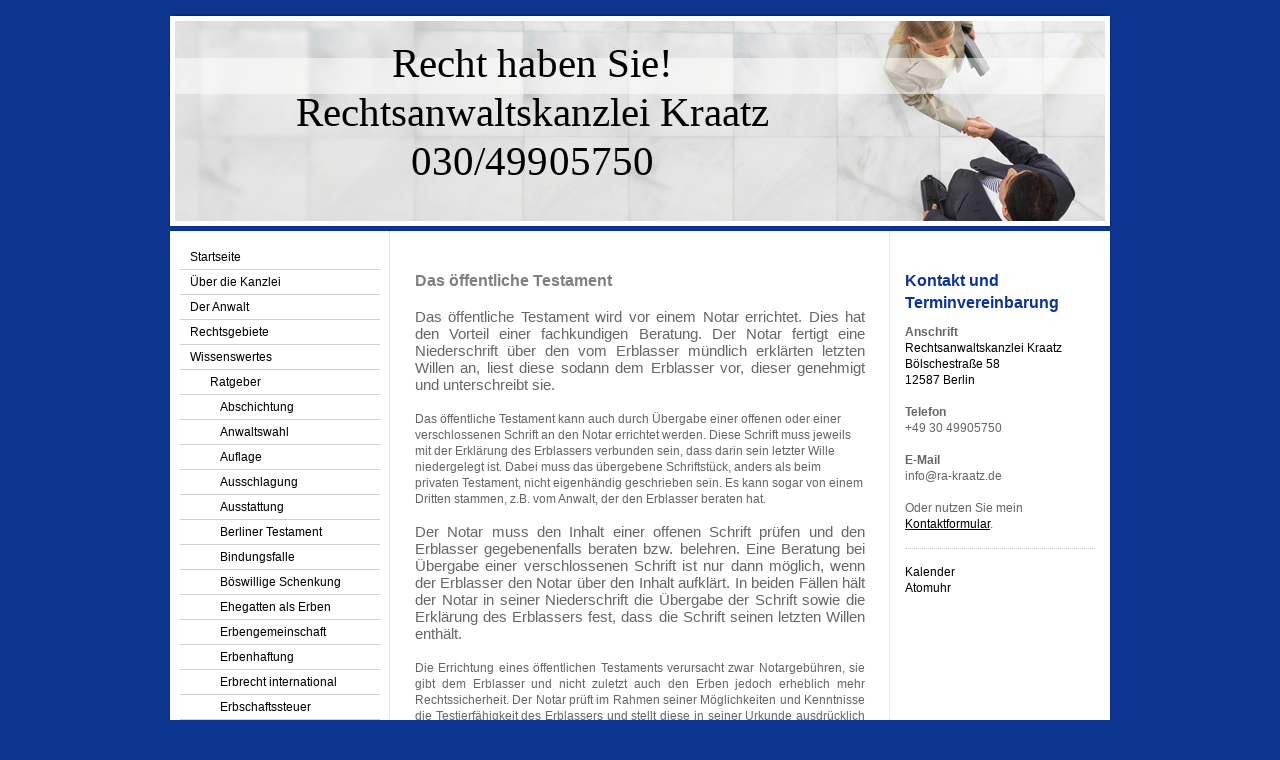

--- FILE ---
content_type: text/html; charset=UTF-8
request_url: https://www.ra-kraatz.de/wissenswertes/ratgeber/%C3%B6ffentliches-testament/
body_size: 7443
content:
<!DOCTYPE html>
<html lang="de"  ><head prefix="og: http://ogp.me/ns# fb: http://ogp.me/ns/fb# business: http://ogp.me/ns/business#">
    <meta http-equiv="Content-Type" content="text/html; charset=utf-8"/>
    <meta name="generator" content="IONOS MyWebsite"/>
        
    <link rel="dns-prefetch" href="//cdn.website-start.de/"/>
    <link rel="dns-prefetch" href="//107.mod.mywebsite-editor.com"/>
    <link rel="dns-prefetch" href="https://107.sb.mywebsite-editor.com/"/>
    <link rel="shortcut icon" href="//cdn.website-start.de/favicon.ico"/>
        <title>Rechtsanwaltskanzlei Kraatz - Öffentliches Testament</title>
    
    

<meta name="format-detection" content="telephone=no"/>
        <meta name="keywords" content="öffentliches, Testament"/>
            <meta name="description" content="Erbrecht, öffentliches Testament"/>
            <meta name="robots" content="index,follow"/>
        <link href="https://www.ra-kraatz.de/s/style/layout.css?1706620835" rel="stylesheet" type="text/css"/>
    <link href="https://www.ra-kraatz.de/s/style/main.css?1706620835" rel="stylesheet" type="text/css"/>
    <link href="https://www.ra-kraatz.de/s/style/font.css?1706620835" rel="stylesheet" type="text/css"/>
    <link href="//cdn.website-start.de/app/cdn/min/group/web.css?1758547156484" rel="stylesheet" type="text/css"/>
<link href="//cdn.website-start.de/app/cdn/min/moduleserver/css/de_DE/common,shoppingbasket?1758547156484" rel="stylesheet" type="text/css"/>
    <link href="https://107.sb.mywebsite-editor.com/app/logstate2-css.php?site=513046954&amp;t=1769540611" rel="stylesheet" type="text/css"/>

<script type="text/javascript">
    /* <![CDATA[ */
var stagingMode = '';
    /* ]]> */
</script>
<script src="https://107.sb.mywebsite-editor.com/app/logstate-js.php?site=513046954&amp;t=1769540611"></script>

    <link href="https://www.ra-kraatz.de/s/style/print.css?1758547156484" rel="stylesheet" media="print" type="text/css"/>
    <script type="text/javascript">
    /* <![CDATA[ */
    var systemurl = 'https://107.sb.mywebsite-editor.com/';
    var webPath = '/';
    var proxyName = '';
    var webServerName = 'www.ra-kraatz.de';
    var sslServerUrl = 'https://www.ra-kraatz.de';
    var nonSslServerUrl = 'http://www.ra-kraatz.de';
    var webserverProtocol = 'http://';
    var nghScriptsUrlPrefix = '//107.mod.mywebsite-editor.com';
    var sessionNamespace = 'DIY_SB';
    var jimdoData = {
        cdnUrl:  '//cdn.website-start.de/',
        messages: {
            lightBox: {
    image : 'Bild',
    of: 'von'
}

        },
        isTrial: 0,
        pageId: 918861271    };
    var script_basisID = "513046954";

    diy = window.diy || {};
    diy.web = diy.web || {};

        diy.web.jsBaseUrl = "//cdn.website-start.de/s/build/";

    diy.context = diy.context || {};
    diy.context.type = diy.context.type || 'web';
    /* ]]> */
</script>

<script type="text/javascript" src="//cdn.website-start.de/app/cdn/min/group/web.js?1758547156484" crossorigin="anonymous"></script><script type="text/javascript" src="//cdn.website-start.de/s/build/web.bundle.js?1758547156484" crossorigin="anonymous"></script><script src="//cdn.website-start.de/app/cdn/min/moduleserver/js/de_DE/common,shoppingbasket?1758547156484"></script>
<script type="text/javascript" src="https://cdn.website-start.de/proxy/apps/static/resource/dependencies/"></script><script type="text/javascript">
                    if (typeof require !== 'undefined') {
                        require.config({
                            waitSeconds : 10,
                            baseUrl : 'https://cdn.website-start.de/proxy/apps/static/js/'
                        });
                    }
                </script><script type="text/javascript">if (window.jQuery) {window.jQuery_1and1 = window.jQuery;}</script>

<script id="Cookiebot" src="https://consent.cookiebot.com/uc.js" data-cbid="c4bcbf50-8512-4bd9-a597-d917371075de" data-blockingmode="auto" type="text/javascript">
</script>

<script id="CookieDeclaration" src="https://consent.cookiebot.com/c4bcbf50-8512-4bd9-a597-d917371075de/cd.js" type="text/javascript" async="">
</script>
<script type="text/javascript">if (window.jQuery_1and1) {window.jQuery = window.jQuery_1and1;}</script>
<script type="text/javascript" src="//cdn.website-start.de/app/cdn/min/group/pfcsupport.js?1758547156484" crossorigin="anonymous"></script>    <meta property="og:type" content="business.business"/>
    <meta property="og:url" content="https://www.ra-kraatz.de/wissenswertes/ratgeber/öffentliches-testament/"/>
    <meta property="og:title" content="Rechtsanwaltskanzlei Kraatz - Öffentliches Testament"/>
            <meta property="og:description" content="Erbrecht, öffentliches Testament"/>
                <meta property="og:image" content="https://www.ra-kraatz.de/s/img/emotionheader.jpg"/>
        <meta property="business:contact_data:country_name" content="Deutschland"/>
    
    
    
    
    
    
    
    
</head>


<body class="body diyBgActive  cc-pagemode-default diy-market-de_DE" data-pageid="918861271" id="page-918861271">
    
    <div class="diyw">
        ﻿<div id="container" class="diyweb">
	<div id="header">
	    <div class="overlay" id="overlay_top"></div><div class="overlay" id="overlay_left"></div>
	        
<style type="text/css" media="all">
.diyw div#emotion-header {
        max-width: 940px;
        max-height: 210px;
                background: #eeeeee;
    }

.diyw div#emotion-header-title-bg {
    left: 0%;
    top: 20%;
    width: 100%;
    height: 17%;

    background-color: #FFFFFF;
    opacity: 0.50;
    filter: alpha(opacity = 50);
    }
.diyw img#emotion-header-logo {
    left: 1.00%;
    top: 0.00%;
    background: transparent;
                border: 1px solid #CCCCCC;
        padding: 0px;
                display: none;
    }

.diyw div#emotion-header strong#emotion-header-title {
    left: 9%;
    top: 19%;
    color: #000000;
        font: normal normal 41px/120% 'Times New Roman', Times, serif;
}

.diyw div#emotion-no-bg-container{
    max-height: 210px;
}

.diyw div#emotion-no-bg-container .emotion-no-bg-height {
    margin-top: 22.34%;
}
</style>
<div id="emotion-header" data-action="loadView" data-params="active" data-imagescount="1">
            <img src="https://www.ra-kraatz.de/s/img/emotionheader.jpg?1413974193.940px.210px" id="emotion-header-img" alt=""/>
            
        <div id="ehSlideshowPlaceholder">
            <div id="ehSlideShow">
                <div class="slide-container">
                                        <div style="background-color: #eeeeee">
                            <img src="https://www.ra-kraatz.de/s/img/emotionheader.jpg?1413974193.940px.210px" alt=""/>
                        </div>
                                    </div>
            </div>
        </div>


        <script type="text/javascript">
        //<![CDATA[
                diy.module.emotionHeader.slideShow.init({ slides: [{"url":"https:\/\/www.ra-kraatz.de\/s\/img\/emotionheader.jpg?1413974193.940px.210px","image_alt":"","bgColor":"#eeeeee"}] });
        //]]>
        </script>

    
            
        
            
                  	<div id="emotion-header-title-bg"></div>
    
            <strong id="emotion-header-title" style="text-align: center">Recht haben Sie!
Rechtsanwaltskanzlei Kraatz
030/49905750</strong>
                    <div class="notranslate">
                <svg xmlns="http://www.w3.org/2000/svg" version="1.1" id="emotion-header-title-svg" viewBox="0 0 940 210" preserveAspectRatio="xMinYMin meet"><text style="font-family:'Times New Roman', Times, serif;font-size:41px;font-style:normal;font-weight:normal;fill:#000000;line-height:1.2em;"><tspan x="50%" style="text-anchor: middle" dy="0.95em">Recht haben Sie!</tspan><tspan x="50%" style="text-anchor: middle" dy="1.2em">Rechtsanwaltskanzlei Kraatz</tspan><tspan x="50%" style="text-anchor: middle" dy="1.2em">030/49905750</tspan></text></svg>
            </div>
            
    
    <script type="text/javascript">
    //<![CDATA[
    (function ($) {
        function enableSvgTitle() {
                        var titleSvg = $('svg#emotion-header-title-svg'),
                titleHtml = $('#emotion-header-title'),
                emoWidthAbs = 940,
                emoHeightAbs = 210,
                offsetParent,
                titlePosition,
                svgBoxWidth,
                svgBoxHeight;

                        if (titleSvg.length && titleHtml.length) {
                offsetParent = titleHtml.offsetParent();
                titlePosition = titleHtml.position();
                svgBoxWidth = titleHtml.width();
                svgBoxHeight = titleHtml.height();

                                titleSvg.get(0).setAttribute('viewBox', '0 0 ' + svgBoxWidth + ' ' + svgBoxHeight);
                titleSvg.css({
                   left: Math.roundTo(100 * titlePosition.left / offsetParent.width(), 3) + '%',
                   top: Math.roundTo(100 * titlePosition.top / offsetParent.height(), 3) + '%',
                   width: Math.roundTo(100 * svgBoxWidth / emoWidthAbs, 3) + '%',
                   height: Math.roundTo(100 * svgBoxHeight / emoHeightAbs, 3) + '%'
                });

                titleHtml.css('visibility','hidden');
                titleSvg.css('visibility','visible');
            }
        }

        
            var posFunc = function($, overrideSize) {
                var elems = [], containerWidth, containerHeight;
                                    elems.push({
                        selector: '#emotion-header-title',
                        overrideSize: true,
                        horPos: 26.91,
                        vertPos: 35.62                    });
                    lastTitleWidth = $('#emotion-header-title').width();
                                                elems.push({
                    selector: '#emotion-header-title-bg',
                    horPos: 0,
                    vertPos: 24.14                });
                                
                containerWidth = parseInt('940');
                containerHeight = parseInt('210');

                for (var i = 0; i < elems.length; ++i) {
                    var el = elems[i],
                        $el = $(el.selector),
                        pos = {
                            left: el.horPos,
                            top: el.vertPos
                        };
                    if (!$el.length) continue;
                    var anchorPos = $el.anchorPosition();
                    anchorPos.$container = $('#emotion-header');

                    if (overrideSize === true || el.overrideSize === true) {
                        anchorPos.setContainerSize(containerWidth, containerHeight);
                    } else {
                        anchorPos.setContainerSize(null, null);
                    }

                    var pxPos = anchorPos.fromAnchorPosition(pos),
                        pcPos = anchorPos.toPercentPosition(pxPos);

                    var elPos = {};
                    if (!isNaN(parseFloat(pcPos.top)) && isFinite(pcPos.top)) {
                        elPos.top = pcPos.top + '%';
                    }
                    if (!isNaN(parseFloat(pcPos.left)) && isFinite(pcPos.left)) {
                        elPos.left = pcPos.left + '%';
                    }
                    $el.css(elPos);
                }

                // switch to svg title
                enableSvgTitle();
            };

                        var $emotionImg = jQuery('#emotion-header-img');
            if ($emotionImg.length > 0) {
                // first position the element based on stored size
                posFunc(jQuery, true);

                // trigger reposition using the real size when the element is loaded
                var ehLoadEvTriggered = false;
                $emotionImg.one('load', function(){
                    posFunc(jQuery);
                    ehLoadEvTriggered = true;
                                        diy.module.emotionHeader.slideShow.start();
                                    }).each(function() {
                                        if(this.complete || typeof this.complete === 'undefined') {
                        jQuery(this).load();
                    }
                });

                                noLoadTriggeredTimeoutId = setTimeout(function() {
                    if (!ehLoadEvTriggered) {
                        posFunc(jQuery);
                    }
                    window.clearTimeout(noLoadTriggeredTimeoutId)
                }, 5000);//after 5 seconds
            } else {
                jQuery(function(){
                    posFunc(jQuery);
                });
            }

                        if (jQuery.isBrowser && jQuery.isBrowser.ie8) {
                var longTitleRepositionCalls = 0;
                longTitleRepositionInterval = setInterval(function() {
                    if (lastTitleWidth > 0 && lastTitleWidth != jQuery('#emotion-header-title').width()) {
                        posFunc(jQuery);
                    }
                    longTitleRepositionCalls++;
                    // try this for 5 seconds
                    if (longTitleRepositionCalls === 5) {
                        window.clearInterval(longTitleRepositionInterval);
                    }
                }, 1000);//each 1 second
            }

            }(jQuery));
    //]]>
    </script>

    </div>

	    <div class="overlay" id="overlay_right"></div>
	    <div class="overlay" id="overlay_bottom"></div>
	</div>
	<div id="wrapper">
		<div id="wrapper_inner">
			<div id="wrapper_innermost">
				<div id="navigation">
					<div class="webnavigation"><ul id="mainNav1" class="mainNav1"><li class="navTopItemGroup_1"><a data-page-id="918861255" href="https://www.ra-kraatz.de/" class="level_1"><span>Startseite</span></a></li><li class="navTopItemGroup_2"><a data-page-id="918861256" href="https://www.ra-kraatz.de/über-die-kanzlei/" class="level_1"><span>Über die Kanzlei</span></a></li><li class="navTopItemGroup_3"><a data-page-id="918861259" href="https://www.ra-kraatz.de/der-anwalt/" class="level_1"><span>Der Anwalt</span></a></li><li class="navTopItemGroup_4"><a data-page-id="918861260" href="https://www.ra-kraatz.de/rechtsgebiete/" class="level_1"><span>Rechtsgebiete</span></a></li><li class="navTopItemGroup_5"><a data-page-id="918861263" href="https://www.ra-kraatz.de/wissenswertes/" class="parent level_1"><span>Wissenswertes</span></a></li><li><ul id="mainNav2" class="mainNav2"><li class="navTopItemGroup_5"><a data-page-id="918861268" href="https://www.ra-kraatz.de/wissenswertes/ratgeber/" class="parent level_2"><span>Ratgeber</span></a></li><li><ul id="mainNav3" class="mainNav3"><li class="navTopItemGroup_5"><a data-page-id="918861273" href="https://www.ra-kraatz.de/wissenswertes/ratgeber/abschichtung/" class="level_3"><span>Abschichtung</span></a></li><li class="navTopItemGroup_5"><a data-page-id="918861275" href="https://www.ra-kraatz.de/wissenswertes/ratgeber/anwaltswahl/" class="level_3"><span>Anwaltswahl</span></a></li><li class="navTopItemGroup_5"><a data-page-id="918861319" href="https://www.ra-kraatz.de/wissenswertes/ratgeber/auflage/" class="level_3"><span>Auflage</span></a></li><li class="navTopItemGroup_5"><a data-page-id="918861274" href="https://www.ra-kraatz.de/wissenswertes/ratgeber/ausschlagung/" class="level_3"><span>Ausschlagung</span></a></li><li class="navTopItemGroup_5"><a data-page-id="918861278" href="https://www.ra-kraatz.de/wissenswertes/ratgeber/ausstattung/" class="level_3"><span>Ausstattung</span></a></li><li class="navTopItemGroup_5"><a data-page-id="918861276" href="https://www.ra-kraatz.de/wissenswertes/ratgeber/berliner-testament/" class="level_3"><span>Berliner Testament</span></a></li><li class="navTopItemGroup_5"><a data-page-id="918861277" href="https://www.ra-kraatz.de/wissenswertes/ratgeber/bindungsfalle/" class="level_3"><span>Bindungsfalle</span></a></li><li class="navTopItemGroup_5"><a data-page-id="918861290" href="https://www.ra-kraatz.de/wissenswertes/ratgeber/böswillige-schenkung/" class="level_3"><span>Böswillige Schenkung</span></a></li><li class="navTopItemGroup_5"><a data-page-id="918861304" href="https://www.ra-kraatz.de/wissenswertes/ratgeber/ehegatten-als-erben/" class="level_3"><span>Ehegatten als Erben</span></a></li><li class="navTopItemGroup_5"><a data-page-id="918861300" href="https://www.ra-kraatz.de/wissenswertes/ratgeber/erbengemeinschaft/" class="level_3"><span>Erbengemeinschaft</span></a></li><li class="navTopItemGroup_5"><a data-page-id="918861284" href="https://www.ra-kraatz.de/wissenswertes/ratgeber/erbenhaftung/" class="level_3"><span>Erbenhaftung</span></a></li><li class="navTopItemGroup_5"><a data-page-id="918861312" href="https://www.ra-kraatz.de/wissenswertes/ratgeber/erbrecht-international/" class="level_3"><span>Erbrecht international</span></a></li><li class="navTopItemGroup_5"><a data-page-id="918861285" href="https://www.ra-kraatz.de/wissenswertes/ratgeber/erbschaftssteuer/" class="level_3"><span>Erbschaftssteuer</span></a></li><li class="navTopItemGroup_5"><a data-page-id="918861294" href="https://www.ra-kraatz.de/wissenswertes/ratgeber/erbschein/" class="level_3"><span>Erbschein</span></a></li><li class="navTopItemGroup_5"><a data-page-id="918861287" href="https://www.ra-kraatz.de/wissenswertes/ratgeber/erbschleicher/" class="level_3"><span>Erbschleicher</span></a></li><li class="navTopItemGroup_5"><a data-page-id="918861302" href="https://www.ra-kraatz.de/wissenswertes/ratgeber/erbunwürdigkeit/" class="level_3"><span>Erbunwürdigkeit</span></a></li><li class="navTopItemGroup_5"><a data-page-id="918861305" href="https://www.ra-kraatz.de/wissenswertes/ratgeber/erbvertrag/" class="level_3"><span>Erbvertrag</span></a></li><li class="navTopItemGroup_5"><a data-page-id="918861307" href="https://www.ra-kraatz.de/wissenswertes/ratgeber/erbverzicht/" class="level_3"><span>Erbverzicht</span></a></li><li class="navTopItemGroup_5"><a data-page-id="918861311" href="https://www.ra-kraatz.de/wissenswertes/ratgeber/erwachsenenadoption/" class="level_3"><span>Erwachsenenadoption</span></a></li><li class="navTopItemGroup_5"><a data-page-id="918861286" href="https://www.ra-kraatz.de/wissenswertes/ratgeber/geiz-kann-teuer-werden/" class="level_3"><span>Geiz kann teuer werden</span></a></li><li class="navTopItemGroup_5"><a data-page-id="918861309" href="https://www.ra-kraatz.de/wissenswertes/ratgeber/grundlagen-des-erbrechts/" class="level_3"><span>Grundlagen des Erbrechts</span></a></li><li class="navTopItemGroup_5"><a data-page-id="918861297" href="https://www.ra-kraatz.de/wissenswertes/ratgeber/insolvenzverfahren/" class="level_3"><span>Insolvenzverfahren</span></a></li><li class="navTopItemGroup_5"><a data-page-id="918861289" href="https://www.ra-kraatz.de/wissenswertes/ratgeber/lebenspartnerschaft/" class="level_3"><span>Lebenspartnerschaft</span></a></li><li class="navTopItemGroup_5"><a data-page-id="918861317" href="https://www.ra-kraatz.de/wissenswertes/ratgeber/limited/" class="level_3"><span>Limited</span></a></li><li class="navTopItemGroup_5"><a data-page-id="918861313" href="https://www.ra-kraatz.de/wissenswertes/ratgeber/miterbe-als-schuldner/" class="level_3"><span>Miterbe als Schuldner</span></a></li><li class="navTopItemGroup_5"><a data-page-id="918861315" href="https://www.ra-kraatz.de/wissenswertes/ratgeber/nacherbschaft/" class="level_3"><span>Nacherbschaft</span></a></li><li class="navTopItemGroup_5"><a data-page-id="918861271" href="https://www.ra-kraatz.de/wissenswertes/ratgeber/öffentliches-testament/" class="current level_3"><span>Öffentliches Testament</span></a></li><li class="navTopItemGroup_5"><a data-page-id="918861293" href="https://www.ra-kraatz.de/wissenswertes/ratgeber/pflichtteil/" class="level_3"><span>Pflichtteil</span></a></li><li class="navTopItemGroup_5"><a data-page-id="918861303" href="https://www.ra-kraatz.de/wissenswertes/ratgeber/pflichtteilsergänzung/" class="level_3"><span>Pflichtteilsergänzung</span></a></li><li class="navTopItemGroup_5"><a data-page-id="918861288" href="https://www.ra-kraatz.de/wissenswertes/ratgeber/privates-testament/" class="level_3"><span>Privates Testament</span></a></li><li class="navTopItemGroup_5"><a data-page-id="918861279" href="https://www.ra-kraatz.de/wissenswertes/ratgeber/schenken-statt-vererben/" class="level_3"><span>Schenken statt Vererben</span></a></li><li class="navTopItemGroup_5"><a data-page-id="918861280" href="https://www.ra-kraatz.de/wissenswertes/ratgeber/schenkung-auf-den-todesfall/" class="level_3"><span>Schenkung auf den Todesfall</span></a></li><li class="navTopItemGroup_5"><a data-page-id="918861318" href="https://www.ra-kraatz.de/wissenswertes/ratgeber/schenkungssteuer/" class="level_3"><span>Schenkungssteuer</span></a></li><li class="navTopItemGroup_5"><a data-page-id="918861308" href="https://www.ra-kraatz.de/wissenswertes/ratgeber/schuldner-als-erben/" class="level_3"><span>Schuldner als Erben</span></a></li><li class="navTopItemGroup_5"><a data-page-id="918861295" href="https://www.ra-kraatz.de/wissenswertes/ratgeber/selbstständig-trotz-insolvenz/" class="level_3"><span>Selbstständig trotz Insolvenz</span></a></li><li class="navTopItemGroup_5"><a data-page-id="918861281" href="https://www.ra-kraatz.de/wissenswertes/ratgeber/sorgenkinder-erben/" class="level_3"><span>Sorgenkinder erben</span></a></li><li class="navTopItemGroup_5"><a data-page-id="918861306" href="https://www.ra-kraatz.de/wissenswertes/ratgeber/sozialamt-erbt-mit/" class="level_3"><span>Sozialamt erbt mit</span></a></li><li class="navTopItemGroup_5"><a data-page-id="918861269" href="https://www.ra-kraatz.de/wissenswertes/ratgeber/streit-unter-erben/" class="level_3"><span>Streit unter Erben</span></a></li><li class="navTopItemGroup_5"><a data-page-id="918861298" href="https://www.ra-kraatz.de/wissenswertes/ratgeber/teilungsanordnung/" class="level_3"><span>Teilungsanordnung</span></a></li><li class="navTopItemGroup_5"><a data-page-id="918861291" href="https://www.ra-kraatz.de/wissenswertes/ratgeber/testamentarische-erbfolge/" class="level_3"><span>Testamentarische Erbfolge</span></a></li><li class="navTopItemGroup_5"><a data-page-id="918861282" href="https://www.ra-kraatz.de/wissenswertes/ratgeber/testamentsformen/" class="level_3"><span>Testamentsformen</span></a></li><li class="navTopItemGroup_5"><a data-page-id="918861310" href="https://www.ra-kraatz.de/wissenswertes/ratgeber/testierfreiheit/" class="level_3"><span>Testierfreiheit</span></a></li><li class="navTopItemGroup_5"><a data-page-id="918861296" href="https://www.ra-kraatz.de/wissenswertes/ratgeber/verbraucherinsolvenz/" class="level_3"><span>Verbraucherinsolvenz</span></a></li><li class="navTopItemGroup_5"><a data-page-id="918861272" href="https://www.ra-kraatz.de/wissenswertes/ratgeber/vererben-will-gelernt-sein/" class="level_3"><span>Vererben will gelernt sein</span></a></li><li class="navTopItemGroup_5"><a data-page-id="918861299" href="https://www.ra-kraatz.de/wissenswertes/ratgeber/vermächtnis/" class="level_3"><span>Vermächtnis</span></a></li><li class="navTopItemGroup_5"><a data-page-id="918861270" href="https://www.ra-kraatz.de/wissenswertes/ratgeber/vollmachten-im-erbrecht/" class="level_3"><span>Vollmachten im Erbrecht</span></a></li><li class="navTopItemGroup_5"><a data-page-id="918861283" href="https://www.ra-kraatz.de/wissenswertes/ratgeber/voraus/" class="level_3"><span>Voraus</span></a></li><li class="navTopItemGroup_5"><a data-page-id="918861314" href="https://www.ra-kraatz.de/wissenswertes/ratgeber/vorerbschaft/" class="level_3"><span>Vorerbschaft</span></a></li><li class="navTopItemGroup_5"><a data-page-id="918861292" href="https://www.ra-kraatz.de/wissenswertes/ratgeber/vorsorge-durch-vererben/" class="level_3"><span>Vorsorge durch Vererben</span></a></li><li class="navTopItemGroup_5"><a data-page-id="918861316" href="https://www.ra-kraatz.de/wissenswertes/ratgeber/wege-aus-der-schuldenfalle/" class="level_3"><span>Wege aus der Schuldenfalle</span></a></li><li class="navTopItemGroup_5"><a data-page-id="918861301" href="https://www.ra-kraatz.de/wissenswertes/ratgeber/widerrufsvorbehalt/" class="level_3"><span>Widerrufsvorbehalt</span></a></li></ul></li></ul></li><li class="navTopItemGroup_6"><a data-page-id="926471675" href="https://www.ra-kraatz.de/datenschutzerklärung/" class="level_1"><span>Datenschutzerklärung</span></a></li><li class="navTopItemGroup_7"><a data-page-id="918861266" href="https://www.ra-kraatz.de/impressum/" class="level_1"><span>Impressum</span></a></li><li class="navTopItemGroup_8"><a data-page-id="918861264" href="https://www.ra-kraatz.de/kontakt/" class="level_1"><span>Kontakt</span></a></li><li class="navTopItemGroup_9"><a data-page-id="918861265" href="https://www.ra-kraatz.de/ihr-weg-zu-mir/" class="level_1"><span>Ihr Weg zu mir</span></a></li></ul></div>
				</div>
				<div id="content">
					<div id="mainContent">
						<div class="gutter">
							
        <div id="content_area">
        	<div id="content_start"></div>
        	
        
        <div id="matrix_1023351894" class="sortable-matrix" data-matrixId="1023351894"><div class="n module-type-text diyfeLiveArea "> 
<h1><span style="color: #808080;">Das öffentliche Testament</span></h1>
<p><span style="font-size: 10.5pt; font-family: Arial;"> </span></p>
<p style="text-align: justify;"><span style="font-size: 11pt; font-family: Arial;">Das öffentliche Testament wird vor einem Notar errichtet. Dies hat den Vorteil einer fachkundigen
Beratung. Der Notar fertigt eine Niederschrift über den vom Erblasser mündlich erklärten letzten Willen an, liest diese sodann dem Erblasser vor, dieser genehmigt und unterschreibt sie.</span></p>
<p style="text-align: justify;"><span style="font-size: 11pt; font-family: Arial;"> </span></p>
<p>Das öffentliche Testament kann auch durch Übergabe einer offenen oder einer verschlossenen Schrift an den Notar errichtet werden. Diese Schrift muss jeweils mit der Erklärung
des Erblassers verbunden sein, dass darin sein letzter Wille niedergelegt ist. Dabei muss das übergebene Schriftstück, anders als beim privaten Testament, nicht eigenhändig geschrieben sein. Es kann
sogar von einem Dritten stammen, z.B. vom Anwalt, der den Erblasser beraten hat.</p>
<p style="text-align: justify;"><span style="font-size: 11pt; font-family: Arial;"> </span></p>
<p style="text-align: justify;"><span style="font-size: 11pt; font-family: Arial;">Der Notar muss den Inhalt einer offenen Schrift prüfen und den Erblasser gegebenenfalls beraten
bzw. belehren. Eine Beratung bei Übergabe einer verschlossenen Schrift ist nur dann möglich, wenn der Erblasser den Notar über den Inhalt aufklärt. In beiden Fällen hält der Notar in seiner
Niederschrift die Übergabe der Schrift sowie die Erklärung des Erblassers fest, dass die Schrift seinen letzten Willen enthält.</span></p>
<p style="text-align: justify;"><span style="font-size: 11pt; font-family: Arial;"> </span></p>
<p style="text-align: justify;">Die Errichtung eines öffentlichen Testaments verursacht zwar Notargebühren, sie gibt dem Erblasser und nicht zuletzt auch den Erben jedoch
erheblich mehr Rechtssicherheit. Der Notar prüft im Rahmen seiner Möglichkeiten und Kenntnisse die Testierfähigkeit des Erblassers und stellt diese in seiner Urkunde ausdrücklich fest. Spätere
Behauptungen benachteiligter Erben oder von der Erbfolge ausgeschlossener Verwandter, der Erblasser sei aufgrund seines Alters oder wegen Krankheit nicht mehr testierfähig gewesen, werden dadurch in
aller Regel keine Beachtung finden.</p>
<p style="text-align: justify;"><span style="font-size: 11pt; font-family: Arial;"> </span></p>
<p style="text-align: justify;"><span style="font-size: 11pt; font-family: Arial;">Der Notar veranlasst in der Regel, dass das öffentliche Testament anschließend in amtliche
Verwahrung gebracht wird. Die Rücknahme aus dieser Verwahrung führt (anders als beim eigenhändigen Testament) zwingend zum Widerruf dieses öffentlichen Testaments, es hat dann keine Wirkung
mehr.</span></p> </div></div>
        
        
        </div>
						</div>			
					</div>
					<div id="subContent">
						<div id="matrix_1023351878" class="sortable-matrix" data-matrixId="1023351878"><div class="n module-type-header diyfeLiveArea "> <h1><span class="diyfeDecoration">Kontakt und Terminvereinbarung</span></h1> </div><div class="n module-type-text diyfeLiveArea "> <p><strong>Anschrift</strong></p>
<p><span style="font-size:12px;"><span style="color:#000000;">Rechtsanwaltskanzlei Kraatz</span><br/>
<span style="background-color:#ffffff;"><span style="font-family:roboto,sans-serif;"><span style="color:#000000;">Bölschestraße 58</span></span></span></span></p>
<p><span style="font-size:12px;"><span style="background-color:#ffffff;"><span style="font-family:roboto,sans-serif;"><span style="color:#000000;">12587 Berlin</span></span></span></span></p>
<p> </p>
<p><strong>Telefon</strong></p>
<p>+49 30 49905750</p>
<p> </p>
<p><strong>E-Mail</strong></p>
<p>info@ra-kraatz.de</p>
<p> </p>
<p>Oder nutzen Sie mein <a href="https://www.ra-kraatz.de/kontakt/">Kontaktformular</a>.</p> </div><div class="n module-type-hr diyfeLiveArea "> <div style="padding: 0px 0px">
    <div class="hr"></div>
</div>
 </div><div class="n module-type-htmlCode diyfeLiveArea "> <div class="mediumScreenDisabled"><script type="text/javascript">if (window.jQuery) {window.jQuery_1and1 = window.jQuery;}</script><!--
Kostenlose, frei konfigurierbare Homepage-Uhr von www.schnelle-online.info/Homepage/Tools.html. Ohne Gewähr, ohne Haftung.
Nutzungbedingung: Dieser Kommentar und der Link unten dürfen nicht entfernt oder (nofollow) modifiziert werden.
-->
<a style="text-decoration:none;border-style:none;color:black;" target="_blank" href="http://www.schnelle-online.info/Kalender.html" id="soidate104331522225" name="soidate104331522225">Kalender</a><br/>
<a style="text-decoration:none;border-style:none;color:black;" target="_blank" href="http://www.schnelle-online.info/Atomuhr-Uhrzeit.html" id="soitime104331522225" name="soitime104331522225">Atomuhr</a> <script type="text/javascript">
//<![CDATA[
SOI = (typeof(SOI) != 'undefined') ? SOI : {};(SOI.ac21fs = SOI.ac21fs || []).push(function() {
(new SOI.DateTimeService("104331522225", "DE")).start();});
(function() {if (typeof(SOI.scrAc21) == "undefined") { SOI.scrAc21=document.createElement('script');SOI.scrAc21.type='text/javascript'; SOI.scrAc21.async=true;SOI.scrAc21.src=((document.location.protocol == 'https:') ? 'https://' : 'http://') + 'homepage-tools.schnelle-online.info/Homepage/atomicclock2_1.js';var s = document.getElementsByTagName('script')[0]; s.parentNode.insertBefore(SOI.scrAc21, s);}})();
//]]>
</script><script type="text/javascript">if (window.jQuery_1and1) {window.jQuery = window.jQuery_1and1;}</script></div> </div></div>
					</div>
				</div>
				<div class="c"></div>
			</div>
		</div>
	</div>
	<div id="footer">
		<div id="footer_inner">
			<div id="footer_innermost">
				<div id="footer_wrapper" class="altcolor">
					<div id="contentfooter">
    <div class="leftrow">
                        <a rel="nofollow" href="javascript:window.print();">
                    <img class="inline" height="14" width="18" src="//cdn.website-start.de/s/img/cc/printer.gif" alt=""/>
                    Druckversion                </a> <span class="footer-separator">|</span>
                <a href="https://www.ra-kraatz.de/sitemap/">Sitemap</a>
                        <br/> © Heiko Kraatz<br/>
<br/>
            </div>
    <script type="text/javascript">
        window.diy.ux.Captcha.locales = {
            generateNewCode: 'Neuen Code generieren',
            enterCode: 'Bitte geben Sie den Code ein'
        };
        window.diy.ux.Cap2.locales = {
            generateNewCode: 'Neuen Code generieren',
            enterCode: 'Bitte geben Sie den Code ein'
        };
    </script>
    <div class="rightrow">
                
                <span class="loggedin">
            <a rel="nofollow" id="logout" href="https://107.sb.mywebsite-editor.com/app/cms/logout.php">Logout</a> <span class="footer-separator">|</span>
            <a rel="nofollow" id="edit" href="https://107.sb.mywebsite-editor.com/app/513046954/918861271/">Seite bearbeiten</a>
        </span>
    </div>
</div>


				</div>				
			</div>
		</div>
	</div>
</div>    </div>

    
    </body>


<!-- rendered at Wed, 12 Nov 2025 01:24:42 +0100 -->
</html>


--- FILE ---
content_type: application/x-javascript
request_url: https://consent.cookiebot.com/c4bcbf50-8512-4bd9-a597-d917371075de/cdreport.js?referer=www.ra-kraatz.de
body_size: 155
content:
CookieDeclaration.InjectCookieDeclaration('Error: The domain WWW.RA-KRAATZ.DE is not authorized to show the cookie declaration for domain group ID c4bcbf50-8512-4bd9-a597-d917371075de. Please add it to the domain group in the Cookiebot Manager to authorize the domain.');

--- FILE ---
content_type: application/x-javascript; charset=utf-8
request_url: https://consent.cookiebot.com/c4bcbf50-8512-4bd9-a597-d917371075de/cc.js?renew=false&referer=www.ra-kraatz.de&dnt=false&init=false
body_size: 212
content:
if(console){var cookiedomainwarning='Error: The domain WWW.RA-KRAATZ.DE is not authorized to show the cookie banner for domain group ID c4bcbf50-8512-4bd9-a597-d917371075de. Please add it to the domain group in the Cookiebot Manager to authorize the domain.';if(typeof console.warn === 'function'){console.warn(cookiedomainwarning)}else{console.log(cookiedomainwarning)}};